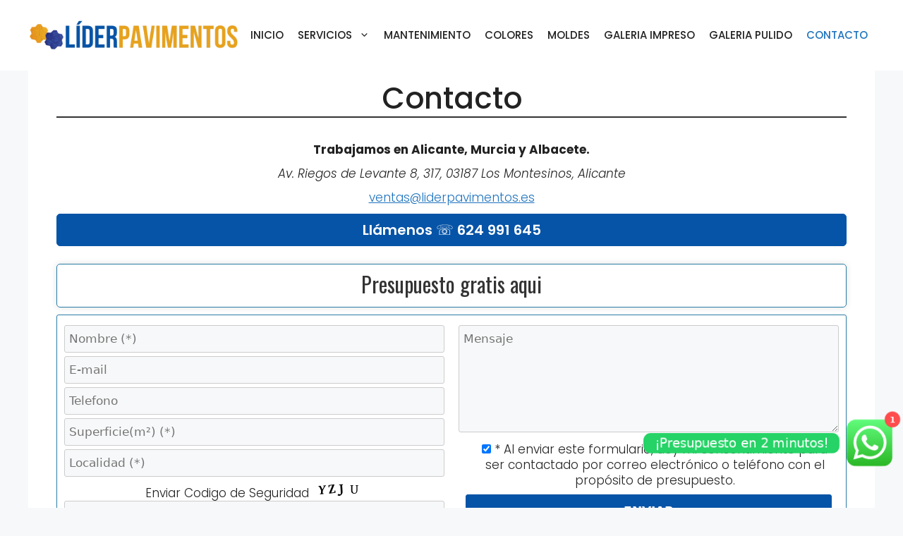

--- FILE ---
content_type: text/html; charset=UTF-8
request_url: https://liderpavimentos.es/contacto/
body_size: 22784
content:
<!DOCTYPE html>
<html lang="es">
<head>
	<meta charset="UTF-8">
	<meta name='robots' content='index, follow, max-image-preview:large, max-snippet:-1, max-video-preview:-1' />
<meta name="viewport" content="width=device-width, initial-scale=1">
	<!-- This site is optimized with the Yoast SEO plugin v26.5 - https://yoast.com/wordpress/plugins/seo/ -->
	<title>Contacto</title>
	<link rel="canonical" href="https://liderpavimentos.es/contacto/" />
	<meta property="og:locale" content="es_ES" />
	<meta property="og:type" content="article" />
	<meta property="og:title" content="Contacto" />
	<meta property="og:description" content="Trabajamos en Alicante, Murcia y Albacete. Av. Riegos de Levante 8, 317, 03187 Los Montesinos, Alicante ventas@liderpavimentos.es Llámenos ☏ 624 991 645 Presupuesto gratis aqui" />
	<meta property="og:url" content="https://liderpavimentos.es/contacto/" />
	<meta property="og:site_name" content="Líder Pavimentos" />
	<meta property="article:modified_time" content="2023-11-02T17:04:26+00:00" />
	<meta name="twitter:card" content="summary_large_image" />
	<meta name="twitter:label1" content="Tiempo de lectura" />
	<meta name="twitter:data1" content="1 minuto" />
	<script type="application/ld+json" class="yoast-schema-graph">{"@context":"https://schema.org","@graph":[{"@type":"WebPage","@id":"https://liderpavimentos.es/contacto/","url":"https://liderpavimentos.es/contacto/","name":"Contacto","isPartOf":{"@id":"https://liderpavimentos.es/#website"},"datePublished":"2023-05-28T17:49:04+00:00","dateModified":"2023-11-02T17:04:26+00:00","breadcrumb":{"@id":"https://liderpavimentos.es/contacto/#breadcrumb"},"inLanguage":"es","potentialAction":[{"@type":"ReadAction","target":["https://liderpavimentos.es/contacto/"]}]},{"@type":"BreadcrumbList","@id":"https://liderpavimentos.es/contacto/#breadcrumb","itemListElement":[{"@type":"ListItem","position":1,"name":"Portada","item":"https://liderpavimentos.es/"},{"@type":"ListItem","position":2,"name":"Contacto"}]},{"@type":"WebSite","@id":"https://liderpavimentos.es/#website","url":"https://liderpavimentos.es/","name":"Líder Pavimentos","description":"Líder Pavimentos","publisher":{"@id":"https://liderpavimentos.es/#organization"},"alternateName":"Líder Pavimentos Alicante","potentialAction":[{"@type":"SearchAction","target":{"@type":"EntryPoint","urlTemplate":"https://liderpavimentos.es/?s={search_term_string}"},"query-input":{"@type":"PropertyValueSpecification","valueRequired":true,"valueName":"search_term_string"}}],"inLanguage":"es"},{"@type":"Organization","@id":"https://liderpavimentos.es/#organization","name":"Líder Pavimentos","alternateName":"Líder Pavimentos","url":"https://liderpavimentos.es/","logo":{"@type":"ImageObject","inLanguage":"es","@id":"https://liderpavimentos.es/#/schema/logo/image/","url":"https://liderpavimentos.es/wp-content/uploads/2023/09/logo-lider-pavimentos.png","contentUrl":"https://liderpavimentos.es/wp-content/uploads/2023/09/logo-lider-pavimentos.png","width":780,"height":120,"caption":"Líder Pavimentos"},"image":{"@id":"https://liderpavimentos.es/#/schema/logo/image/"}}]}</script>
	<!-- / Yoast SEO plugin. -->


<link href='https://fonts.gstatic.com' crossorigin rel='preconnect' />
<link href='https://fonts.googleapis.com' crossorigin rel='preconnect' />
<link rel="alternate" type="application/rss+xml" title="Líder Pavimentos &raquo; Feed" href="https://liderpavimentos.es/feed/" />
<link rel="alternate" title="oEmbed (JSON)" type="application/json+oembed" href="https://liderpavimentos.es/wp-json/oembed/1.0/embed?url=https%3A%2F%2Fliderpavimentos.es%2Fcontacto%2F" />
<link rel="alternate" title="oEmbed (XML)" type="text/xml+oembed" href="https://liderpavimentos.es/wp-json/oembed/1.0/embed?url=https%3A%2F%2Fliderpavimentos.es%2Fcontacto%2F&#038;format=xml" />
<style id='wp-img-auto-sizes-contain-inline-css'>
img:is([sizes=auto i],[sizes^="auto," i]){contain-intrinsic-size:3000px 1500px}
/*# sourceURL=wp-img-auto-sizes-contain-inline-css */
</style>
<link rel='stylesheet' id='ht_ctc_main_css-css' href='https://liderpavimentos.es/wp-content/plugins/click-to-chat-for-whatsapp/new/inc/assets/css/main.css?ver=4.33' media='all' />
<style id='wp-emoji-styles-inline-css'>

	img.wp-smiley, img.emoji {
		display: inline !important;
		border: none !important;
		box-shadow: none !important;
		height: 1em !important;
		width: 1em !important;
		margin: 0 0.07em !important;
		vertical-align: -0.1em !important;
		background: none !important;
		padding: 0 !important;
	}
/*# sourceURL=wp-emoji-styles-inline-css */
</style>
<style id='wp-block-library-inline-css'>
:root{--wp-block-synced-color:#7a00df;--wp-block-synced-color--rgb:122,0,223;--wp-bound-block-color:var(--wp-block-synced-color);--wp-editor-canvas-background:#ddd;--wp-admin-theme-color:#007cba;--wp-admin-theme-color--rgb:0,124,186;--wp-admin-theme-color-darker-10:#006ba1;--wp-admin-theme-color-darker-10--rgb:0,107,160.5;--wp-admin-theme-color-darker-20:#005a87;--wp-admin-theme-color-darker-20--rgb:0,90,135;--wp-admin-border-width-focus:2px}@media (min-resolution:192dpi){:root{--wp-admin-border-width-focus:1.5px}}.wp-element-button{cursor:pointer}:root .has-very-light-gray-background-color{background-color:#eee}:root .has-very-dark-gray-background-color{background-color:#313131}:root .has-very-light-gray-color{color:#eee}:root .has-very-dark-gray-color{color:#313131}:root .has-vivid-green-cyan-to-vivid-cyan-blue-gradient-background{background:linear-gradient(135deg,#00d084,#0693e3)}:root .has-purple-crush-gradient-background{background:linear-gradient(135deg,#34e2e4,#4721fb 50%,#ab1dfe)}:root .has-hazy-dawn-gradient-background{background:linear-gradient(135deg,#faaca8,#dad0ec)}:root .has-subdued-olive-gradient-background{background:linear-gradient(135deg,#fafae1,#67a671)}:root .has-atomic-cream-gradient-background{background:linear-gradient(135deg,#fdd79a,#004a59)}:root .has-nightshade-gradient-background{background:linear-gradient(135deg,#330968,#31cdcf)}:root .has-midnight-gradient-background{background:linear-gradient(135deg,#020381,#2874fc)}:root{--wp--preset--font-size--normal:16px;--wp--preset--font-size--huge:42px}.has-regular-font-size{font-size:1em}.has-larger-font-size{font-size:2.625em}.has-normal-font-size{font-size:var(--wp--preset--font-size--normal)}.has-huge-font-size{font-size:var(--wp--preset--font-size--huge)}.has-text-align-center{text-align:center}.has-text-align-left{text-align:left}.has-text-align-right{text-align:right}.has-fit-text{white-space:nowrap!important}#end-resizable-editor-section{display:none}.aligncenter{clear:both}.items-justified-left{justify-content:flex-start}.items-justified-center{justify-content:center}.items-justified-right{justify-content:flex-end}.items-justified-space-between{justify-content:space-between}.screen-reader-text{border:0;clip-path:inset(50%);height:1px;margin:-1px;overflow:hidden;padding:0;position:absolute;width:1px;word-wrap:normal!important}.screen-reader-text:focus{background-color:#ddd;clip-path:none;color:#444;display:block;font-size:1em;height:auto;left:5px;line-height:normal;padding:15px 23px 14px;text-decoration:none;top:5px;width:auto;z-index:100000}html :where(.has-border-color){border-style:solid}html :where([style*=border-top-color]){border-top-style:solid}html :where([style*=border-right-color]){border-right-style:solid}html :where([style*=border-bottom-color]){border-bottom-style:solid}html :where([style*=border-left-color]){border-left-style:solid}html :where([style*=border-width]){border-style:solid}html :where([style*=border-top-width]){border-top-style:solid}html :where([style*=border-right-width]){border-right-style:solid}html :where([style*=border-bottom-width]){border-bottom-style:solid}html :where([style*=border-left-width]){border-left-style:solid}html :where(img[class*=wp-image-]){height:auto;max-width:100%}:where(figure){margin:0 0 1em}html :where(.is-position-sticky){--wp-admin--admin-bar--position-offset:var(--wp-admin--admin-bar--height,0px)}@media screen and (max-width:600px){html :where(.is-position-sticky){--wp-admin--admin-bar--position-offset:0px}}

/*# sourceURL=wp-block-library-inline-css */
</style><style id='global-styles-inline-css'>
:root{--wp--preset--aspect-ratio--square: 1;--wp--preset--aspect-ratio--4-3: 4/3;--wp--preset--aspect-ratio--3-4: 3/4;--wp--preset--aspect-ratio--3-2: 3/2;--wp--preset--aspect-ratio--2-3: 2/3;--wp--preset--aspect-ratio--16-9: 16/9;--wp--preset--aspect-ratio--9-16: 9/16;--wp--preset--color--black: #000000;--wp--preset--color--cyan-bluish-gray: #abb8c3;--wp--preset--color--white: #ffffff;--wp--preset--color--pale-pink: #f78da7;--wp--preset--color--vivid-red: #cf2e2e;--wp--preset--color--luminous-vivid-orange: #ff6900;--wp--preset--color--luminous-vivid-amber: #fcb900;--wp--preset--color--light-green-cyan: #7bdcb5;--wp--preset--color--vivid-green-cyan: #00d084;--wp--preset--color--pale-cyan-blue: #8ed1fc;--wp--preset--color--vivid-cyan-blue: #0693e3;--wp--preset--color--vivid-purple: #9b51e0;--wp--preset--color--contrast: var(--contrast);--wp--preset--color--contrast-2: var(--contrast-2);--wp--preset--color--contrast-3: var(--contrast-3);--wp--preset--color--base: var(--base);--wp--preset--color--base-2: var(--base-2);--wp--preset--color--base-3: var(--base-3);--wp--preset--color--accent: var(--accent);--wp--preset--gradient--vivid-cyan-blue-to-vivid-purple: linear-gradient(135deg,rgb(6,147,227) 0%,rgb(155,81,224) 100%);--wp--preset--gradient--light-green-cyan-to-vivid-green-cyan: linear-gradient(135deg,rgb(122,220,180) 0%,rgb(0,208,130) 100%);--wp--preset--gradient--luminous-vivid-amber-to-luminous-vivid-orange: linear-gradient(135deg,rgb(252,185,0) 0%,rgb(255,105,0) 100%);--wp--preset--gradient--luminous-vivid-orange-to-vivid-red: linear-gradient(135deg,rgb(255,105,0) 0%,rgb(207,46,46) 100%);--wp--preset--gradient--very-light-gray-to-cyan-bluish-gray: linear-gradient(135deg,rgb(238,238,238) 0%,rgb(169,184,195) 100%);--wp--preset--gradient--cool-to-warm-spectrum: linear-gradient(135deg,rgb(74,234,220) 0%,rgb(151,120,209) 20%,rgb(207,42,186) 40%,rgb(238,44,130) 60%,rgb(251,105,98) 80%,rgb(254,248,76) 100%);--wp--preset--gradient--blush-light-purple: linear-gradient(135deg,rgb(255,206,236) 0%,rgb(152,150,240) 100%);--wp--preset--gradient--blush-bordeaux: linear-gradient(135deg,rgb(254,205,165) 0%,rgb(254,45,45) 50%,rgb(107,0,62) 100%);--wp--preset--gradient--luminous-dusk: linear-gradient(135deg,rgb(255,203,112) 0%,rgb(199,81,192) 50%,rgb(65,88,208) 100%);--wp--preset--gradient--pale-ocean: linear-gradient(135deg,rgb(255,245,203) 0%,rgb(182,227,212) 50%,rgb(51,167,181) 100%);--wp--preset--gradient--electric-grass: linear-gradient(135deg,rgb(202,248,128) 0%,rgb(113,206,126) 100%);--wp--preset--gradient--midnight: linear-gradient(135deg,rgb(2,3,129) 0%,rgb(40,116,252) 100%);--wp--preset--font-size--small: 13px;--wp--preset--font-size--medium: 20px;--wp--preset--font-size--large: 36px;--wp--preset--font-size--x-large: 42px;--wp--preset--spacing--20: 0.44rem;--wp--preset--spacing--30: 0.67rem;--wp--preset--spacing--40: 1rem;--wp--preset--spacing--50: 1.5rem;--wp--preset--spacing--60: 2.25rem;--wp--preset--spacing--70: 3.38rem;--wp--preset--spacing--80: 5.06rem;--wp--preset--shadow--natural: 6px 6px 9px rgba(0, 0, 0, 0.2);--wp--preset--shadow--deep: 12px 12px 50px rgba(0, 0, 0, 0.4);--wp--preset--shadow--sharp: 6px 6px 0px rgba(0, 0, 0, 0.2);--wp--preset--shadow--outlined: 6px 6px 0px -3px rgb(255, 255, 255), 6px 6px rgb(0, 0, 0);--wp--preset--shadow--crisp: 6px 6px 0px rgb(0, 0, 0);}:where(.is-layout-flex){gap: 0.5em;}:where(.is-layout-grid){gap: 0.5em;}body .is-layout-flex{display: flex;}.is-layout-flex{flex-wrap: wrap;align-items: center;}.is-layout-flex > :is(*, div){margin: 0;}body .is-layout-grid{display: grid;}.is-layout-grid > :is(*, div){margin: 0;}:where(.wp-block-columns.is-layout-flex){gap: 2em;}:where(.wp-block-columns.is-layout-grid){gap: 2em;}:where(.wp-block-post-template.is-layout-flex){gap: 1.25em;}:where(.wp-block-post-template.is-layout-grid){gap: 1.25em;}.has-black-color{color: var(--wp--preset--color--black) !important;}.has-cyan-bluish-gray-color{color: var(--wp--preset--color--cyan-bluish-gray) !important;}.has-white-color{color: var(--wp--preset--color--white) !important;}.has-pale-pink-color{color: var(--wp--preset--color--pale-pink) !important;}.has-vivid-red-color{color: var(--wp--preset--color--vivid-red) !important;}.has-luminous-vivid-orange-color{color: var(--wp--preset--color--luminous-vivid-orange) !important;}.has-luminous-vivid-amber-color{color: var(--wp--preset--color--luminous-vivid-amber) !important;}.has-light-green-cyan-color{color: var(--wp--preset--color--light-green-cyan) !important;}.has-vivid-green-cyan-color{color: var(--wp--preset--color--vivid-green-cyan) !important;}.has-pale-cyan-blue-color{color: var(--wp--preset--color--pale-cyan-blue) !important;}.has-vivid-cyan-blue-color{color: var(--wp--preset--color--vivid-cyan-blue) !important;}.has-vivid-purple-color{color: var(--wp--preset--color--vivid-purple) !important;}.has-black-background-color{background-color: var(--wp--preset--color--black) !important;}.has-cyan-bluish-gray-background-color{background-color: var(--wp--preset--color--cyan-bluish-gray) !important;}.has-white-background-color{background-color: var(--wp--preset--color--white) !important;}.has-pale-pink-background-color{background-color: var(--wp--preset--color--pale-pink) !important;}.has-vivid-red-background-color{background-color: var(--wp--preset--color--vivid-red) !important;}.has-luminous-vivid-orange-background-color{background-color: var(--wp--preset--color--luminous-vivid-orange) !important;}.has-luminous-vivid-amber-background-color{background-color: var(--wp--preset--color--luminous-vivid-amber) !important;}.has-light-green-cyan-background-color{background-color: var(--wp--preset--color--light-green-cyan) !important;}.has-vivid-green-cyan-background-color{background-color: var(--wp--preset--color--vivid-green-cyan) !important;}.has-pale-cyan-blue-background-color{background-color: var(--wp--preset--color--pale-cyan-blue) !important;}.has-vivid-cyan-blue-background-color{background-color: var(--wp--preset--color--vivid-cyan-blue) !important;}.has-vivid-purple-background-color{background-color: var(--wp--preset--color--vivid-purple) !important;}.has-black-border-color{border-color: var(--wp--preset--color--black) !important;}.has-cyan-bluish-gray-border-color{border-color: var(--wp--preset--color--cyan-bluish-gray) !important;}.has-white-border-color{border-color: var(--wp--preset--color--white) !important;}.has-pale-pink-border-color{border-color: var(--wp--preset--color--pale-pink) !important;}.has-vivid-red-border-color{border-color: var(--wp--preset--color--vivid-red) !important;}.has-luminous-vivid-orange-border-color{border-color: var(--wp--preset--color--luminous-vivid-orange) !important;}.has-luminous-vivid-amber-border-color{border-color: var(--wp--preset--color--luminous-vivid-amber) !important;}.has-light-green-cyan-border-color{border-color: var(--wp--preset--color--light-green-cyan) !important;}.has-vivid-green-cyan-border-color{border-color: var(--wp--preset--color--vivid-green-cyan) !important;}.has-pale-cyan-blue-border-color{border-color: var(--wp--preset--color--pale-cyan-blue) !important;}.has-vivid-cyan-blue-border-color{border-color: var(--wp--preset--color--vivid-cyan-blue) !important;}.has-vivid-purple-border-color{border-color: var(--wp--preset--color--vivid-purple) !important;}.has-vivid-cyan-blue-to-vivid-purple-gradient-background{background: var(--wp--preset--gradient--vivid-cyan-blue-to-vivid-purple) !important;}.has-light-green-cyan-to-vivid-green-cyan-gradient-background{background: var(--wp--preset--gradient--light-green-cyan-to-vivid-green-cyan) !important;}.has-luminous-vivid-amber-to-luminous-vivid-orange-gradient-background{background: var(--wp--preset--gradient--luminous-vivid-amber-to-luminous-vivid-orange) !important;}.has-luminous-vivid-orange-to-vivid-red-gradient-background{background: var(--wp--preset--gradient--luminous-vivid-orange-to-vivid-red) !important;}.has-very-light-gray-to-cyan-bluish-gray-gradient-background{background: var(--wp--preset--gradient--very-light-gray-to-cyan-bluish-gray) !important;}.has-cool-to-warm-spectrum-gradient-background{background: var(--wp--preset--gradient--cool-to-warm-spectrum) !important;}.has-blush-light-purple-gradient-background{background: var(--wp--preset--gradient--blush-light-purple) !important;}.has-blush-bordeaux-gradient-background{background: var(--wp--preset--gradient--blush-bordeaux) !important;}.has-luminous-dusk-gradient-background{background: var(--wp--preset--gradient--luminous-dusk) !important;}.has-pale-ocean-gradient-background{background: var(--wp--preset--gradient--pale-ocean) !important;}.has-electric-grass-gradient-background{background: var(--wp--preset--gradient--electric-grass) !important;}.has-midnight-gradient-background{background: var(--wp--preset--gradient--midnight) !important;}.has-small-font-size{font-size: var(--wp--preset--font-size--small) !important;}.has-medium-font-size{font-size: var(--wp--preset--font-size--medium) !important;}.has-large-font-size{font-size: var(--wp--preset--font-size--large) !important;}.has-x-large-font-size{font-size: var(--wp--preset--font-size--x-large) !important;}
/*# sourceURL=global-styles-inline-css */
</style>

<style id='classic-theme-styles-inline-css'>
/*! This file is auto-generated */
.wp-block-button__link{color:#fff;background-color:#32373c;border-radius:9999px;box-shadow:none;text-decoration:none;padding:calc(.667em + 2px) calc(1.333em + 2px);font-size:1.125em}.wp-block-file__button{background:#32373c;color:#fff;text-decoration:none}
/*# sourceURL=/wp-includes/css/classic-themes.min.css */
</style>
<link rel='stylesheet' id='contact-form-7-css' href='https://liderpavimentos.es/wp-content/plugins/contact-form-7/includes/css/styles.css?ver=6.1.4' media='all' />
<link rel='stylesheet' id='generate-style-css' href='https://liderpavimentos.es/wp-content/themes/generatepress/assets/css/main.min.css?ver=3.6.1' media='all' />
<style id='generate-style-inline-css'>
body{background-color:var(--base-2);color:var(--contrast);}a{color:var(--accent);}a{text-decoration:underline;}.entry-title a, .site-branding a, a.button, .wp-block-button__link, .main-navigation a{text-decoration:none;}a:hover, a:focus, a:active{color:var(--contrast);}.wp-block-group__inner-container{max-width:1200px;margin-left:auto;margin-right:auto;}.site-header .header-image{width:300px;}:root{--contrast:#222222;--contrast-2:#575760;--contrast-3:#b2b2be;--base:#f0f0f0;--base-2:#f7f8f9;--base-3:#ffffff;--accent:#1e73be;}:root .has-contrast-color{color:var(--contrast);}:root .has-contrast-background-color{background-color:var(--contrast);}:root .has-contrast-2-color{color:var(--contrast-2);}:root .has-contrast-2-background-color{background-color:var(--contrast-2);}:root .has-contrast-3-color{color:var(--contrast-3);}:root .has-contrast-3-background-color{background-color:var(--contrast-3);}:root .has-base-color{color:var(--base);}:root .has-base-background-color{background-color:var(--base);}:root .has-base-2-color{color:var(--base-2);}:root .has-base-2-background-color{background-color:var(--base-2);}:root .has-base-3-color{color:var(--base-3);}:root .has-base-3-background-color{background-color:var(--base-3);}:root .has-accent-color{color:var(--accent);}:root .has-accent-background-color{background-color:var(--accent);}h1{font-family:Righteous, display;}@media (max-width:768px){h1{font-size:42px;}}.site-info{font-family:Poppins, sans-serif;font-weight:200;text-decoration:none;font-size:18px;}.widget-title{font-family:Righteous, display;font-weight:normal;font-style:normal;text-decoration:none;font-size:23px;margin-bottom:10px;}.main-navigation a, .main-navigation .menu-toggle, .main-navigation .menu-bar-items{font-family:Poppins, sans-serif;font-weight:500;text-transform:uppercase;}h3{font-family:Montserrat, sans-serif;font-size:20px;}h2{font-family:Montserrat, sans-serif;font-weight:bold;font-size:26px;}@media (max-width:768px){h2{font-size:20px;line-height:1.2em;}}h1.entry-title{font-family:Poppins, sans-serif;font-weight:500;text-decoration:none;}@media (max-width:768px){h1.entry-title{font-size:22px;}}.top-bar{background-color:#636363;color:#ffffff;}.top-bar a{color:#ffffff;}.top-bar a:hover{color:#303030;}.site-header{background-color:var(--base-3);}.main-title a,.main-title a:hover{color:var(--contrast);}.site-description{color:var(--contrast-2);}.mobile-menu-control-wrapper .menu-toggle,.mobile-menu-control-wrapper .menu-toggle:hover,.mobile-menu-control-wrapper .menu-toggle:focus,.has-inline-mobile-toggle #site-navigation.toggled{background-color:rgba(0, 0, 0, 0.02);}.main-navigation,.main-navigation ul ul{background-color:var(--base-3);}.main-navigation .main-nav ul li a, .main-navigation .menu-toggle, .main-navigation .menu-bar-items{color:var(--contrast);}.main-navigation .main-nav ul li:not([class*="current-menu-"]):hover > a, .main-navigation .main-nav ul li:not([class*="current-menu-"]):focus > a, .main-navigation .main-nav ul li.sfHover:not([class*="current-menu-"]) > a, .main-navigation .menu-bar-item:hover > a, .main-navigation .menu-bar-item.sfHover > a{color:var(--accent);}button.menu-toggle:hover,button.menu-toggle:focus{color:var(--contrast);}.main-navigation .main-nav ul li[class*="current-menu-"] > a{color:var(--accent);}.navigation-search input[type="search"],.navigation-search input[type="search"]:active, .navigation-search input[type="search"]:focus, .main-navigation .main-nav ul li.search-item.active > a, .main-navigation .menu-bar-items .search-item.active > a{color:var(--accent);}.main-navigation ul ul{background-color:var(--base);}.separate-containers .inside-article, .separate-containers .comments-area, .separate-containers .page-header, .one-container .container, .separate-containers .paging-navigation, .inside-page-header{background-color:var(--base-3);}.entry-title a{color:var(--contrast);}.entry-title a:hover{color:var(--contrast-2);}.entry-meta{color:var(--contrast-2);}.sidebar .widget{background-color:var(--base-3);}.footer-widgets{color:#c1c1c1;background-color:#343434;}.footer-widgets a{color:#c1c1c1;}.footer-widgets a:hover{color:#ffffff;}.footer-widgets .widget-title{color:#ffffff;}.site-info{color:var(--base-3);background-color:#23262d;}.site-info a{color:var(--base-3);}.site-info a:hover{color:#f6d601;}.footer-bar .widget_nav_menu .current-menu-item a{color:#f6d601;}input[type="text"],input[type="email"],input[type="url"],input[type="password"],input[type="search"],input[type="tel"],input[type="number"],textarea,select{color:var(--contrast);background-color:var(--base-2);border-color:var(--base);}input[type="text"]:focus,input[type="email"]:focus,input[type="url"]:focus,input[type="password"]:focus,input[type="search"]:focus,input[type="tel"]:focus,input[type="number"]:focus,textarea:focus,select:focus{color:var(--contrast);background-color:var(--base-2);border-color:var(--contrast-3);}button,html input[type="button"],input[type="reset"],input[type="submit"],a.button,a.wp-block-button__link:not(.has-background){color:#ffffff;background-color:#55555e;}button:hover,html input[type="button"]:hover,input[type="reset"]:hover,input[type="submit"]:hover,a.button:hover,button:focus,html input[type="button"]:focus,input[type="reset"]:focus,input[type="submit"]:focus,a.button:focus,a.wp-block-button__link:not(.has-background):active,a.wp-block-button__link:not(.has-background):focus,a.wp-block-button__link:not(.has-background):hover{color:#ffffff;background-color:#3f4047;}a.generate-back-to-top{background-color:rgba( 0,0,0,0.4 );color:#ffffff;}a.generate-back-to-top:hover,a.generate-back-to-top:focus{background-color:rgba( 0,0,0,0.6 );color:#ffffff;}:root{--gp-search-modal-bg-color:var(--base-3);--gp-search-modal-text-color:var(--contrast);--gp-search-modal-overlay-bg-color:rgba(0,0,0,0.2);}@media (max-width: 768px){.main-navigation .menu-bar-item:hover > a, .main-navigation .menu-bar-item.sfHover > a{background:none;color:var(--contrast);}}.nav-below-header .main-navigation .inside-navigation.grid-container, .nav-above-header .main-navigation .inside-navigation.grid-container{padding:0px 30px 0px 30px;}.separate-containers .inside-article, .separate-containers .comments-area, .separate-containers .page-header, .separate-containers .paging-navigation, .one-container .site-content, .inside-page-header{padding:15px 40px 10px 40px;}.site-main .wp-block-group__inner-container{padding:15px 40px 10px 40px;}.separate-containers .paging-navigation{padding-top:20px;padding-bottom:20px;}.entry-content .alignwide, body:not(.no-sidebar) .entry-content .alignfull{margin-left:-40px;width:calc(100% + 80px);max-width:calc(100% + 80px);}.sidebar .widget, .page-header, .widget-area .main-navigation, .site-main > *{margin-bottom:0px;}.separate-containers .site-main{margin:0px;}.both-right .inside-left-sidebar,.both-left .inside-left-sidebar{margin-right:0px;}.both-right .inside-right-sidebar,.both-left .inside-right-sidebar{margin-left:0px;}.one-container.archive .post:not(:last-child):not(.is-loop-template-item), .one-container.blog .post:not(:last-child):not(.is-loop-template-item){padding-bottom:10px;}.separate-containers .featured-image{margin-top:0px;}.separate-containers .inside-right-sidebar, .separate-containers .inside-left-sidebar{margin-top:0px;margin-bottom:0px;}.main-navigation .main-nav ul li a,.menu-toggle,.main-navigation .menu-bar-item > a{padding-left:10px;padding-right:10px;}.main-navigation .main-nav ul ul li a{padding:10px;}.main-navigation ul ul{width:230px;}.rtl .menu-item-has-children .dropdown-menu-toggle{padding-left:10px;}.menu-item-has-children .dropdown-menu-toggle{padding-right:10px;}.rtl .main-navigation .main-nav ul li.menu-item-has-children > a{padding-right:10px;}@media (max-width:768px){.separate-containers .inside-article, .separate-containers .comments-area, .separate-containers .page-header, .separate-containers .paging-navigation, .one-container .site-content, .inside-page-header{padding:30px 12px 30px 12px;}.site-main .wp-block-group__inner-container{padding:30px 12px 30px 12px;}.inside-top-bar{padding-right:30px;padding-left:30px;}.inside-header{padding-right:30px;padding-left:30px;}.widget-area .widget{padding-top:30px;padding-right:30px;padding-bottom:30px;padding-left:30px;}.footer-widgets-container{padding-top:30px;padding-right:30px;padding-bottom:30px;padding-left:30px;}.inside-site-info{padding-right:30px;padding-left:30px;}.entry-content .alignwide, body:not(.no-sidebar) .entry-content .alignfull{margin-left:-12px;width:calc(100% + 24px);max-width:calc(100% + 24px);}.one-container .site-main .paging-navigation{margin-bottom:0px;}}/* End cached CSS */.is-right-sidebar{width:30%;}.is-left-sidebar{width:30%;}.site-content .content-area{width:100%;}@media (max-width: 768px){.main-navigation .menu-toggle,.sidebar-nav-mobile:not(#sticky-placeholder){display:block;}.main-navigation ul,.gen-sidebar-nav,.main-navigation:not(.slideout-navigation):not(.toggled) .main-nav > ul,.has-inline-mobile-toggle #site-navigation .inside-navigation > *:not(.navigation-search):not(.main-nav){display:none;}.nav-align-right .inside-navigation,.nav-align-center .inside-navigation{justify-content:space-between;}.has-inline-mobile-toggle .mobile-menu-control-wrapper{display:flex;flex-wrap:wrap;}.has-inline-mobile-toggle .inside-header{flex-direction:row;text-align:left;flex-wrap:wrap;}.has-inline-mobile-toggle .header-widget,.has-inline-mobile-toggle #site-navigation{flex-basis:100%;}.nav-float-left .has-inline-mobile-toggle #site-navigation{order:10;}}
.dynamic-author-image-rounded{border-radius:100%;}.dynamic-featured-image, .dynamic-author-image{vertical-align:middle;}.one-container.blog .dynamic-content-template:not(:last-child), .one-container.archive .dynamic-content-template:not(:last-child){padding-bottom:0px;}.dynamic-entry-excerpt > p:last-child{margin-bottom:0px;}
/*# sourceURL=generate-style-inline-css */
</style>
<link rel='stylesheet' id='generate-google-fonts-css' href='https://fonts.googleapis.com/css?family=Righteous%3Aregular%7CPoppins%3A100%2C100italic%2C200%2C200italic%2C300%2C300italic%2Cregular%2Citalic%2C500%2C500italic%2C600%2C600italic%2C700%2C700italic%2C800%2C800italic%2C900%2C900italic%7CMontserrat%3A100%2C100italic%2C200%2C200italic%2C300%2C300italic%2Cregular%2Citalic%2C500%2C500italic%2C600%2C600italic%2C700%2C700italic%2C800%2C800italic%2C900%2C900italic%7COswald%3A200%2C300%2Cregular%2C500%2C600%2C700&#038;display=auto&#038;ver=3.6.1' media='all' />
<script src="https://liderpavimentos.es/wp-includes/js/jquery/jquery.min.js?ver=3.7.1" id="jquery-core-js"></script>
<script src="https://liderpavimentos.es/wp-includes/js/jquery/jquery-migrate.min.js?ver=3.4.1" id="jquery-migrate-js"></script>
<script id="woowgallery-script-js-extra">
var WoowGallery = {"ajaxurl":"https://liderpavimentos.es/wp-admin/admin-ajax.php","wpApiRoot":"https://liderpavimentos.es/wp-json/","g11n":[],"skins":null,"i":"230528v1.2.1"};
//# sourceURL=woowgallery-script-js-extra
</script>
<script src="https://liderpavimentos.es/wp-content/plugins/woowgallery/assets/js/woowgallery.min.js?ver=1.2.1" id="woowgallery-script-js"></script>
<script id="track-the-click-js-extra">
var ajax_var = {"nonce":"9834f4f671"};
var ttc_data = {"proBeacon":""};
//# sourceURL=track-the-click-js-extra
</script>
<script src="https://liderpavimentos.es/wp-content/plugins/track-the-click/public/js/track-the-click-public.js?ver=0.4.0" id="track-the-click-js" data-noptimize="true" data-no-optimize="1"></script>
<script id="track-the-click-js-after" data-noptimize="true" data-no-optimize="1">
function getHomeURL() {return "https://liderpavimentos.es";}
function getPostID() {return 28;}
function showClickCounts() {return false;}

//# sourceURL=track-the-click-js-after
</script>
<link rel="https://api.w.org/" href="https://liderpavimentos.es/wp-json/" /><link rel="alternate" title="JSON" type="application/json" href="https://liderpavimentos.es/wp-json/wp/v2/pages/28" /><link rel="EditURI" type="application/rsd+xml" title="RSD" href="https://liderpavimentos.es/xmlrpc.php?rsd" />
<meta name="generator" content="WordPress 6.9" />
<link rel='shortlink' href='https://liderpavimentos.es/?p=28' />
<meta name="generator" content="performance-lab 4.0.0; plugins: ">
		<style id="wp-custom-css">
			.entry-title {
    margin-bottom: 0;
    border-bottom: 2px solid #333333;
    text-align: center;
}

.liviu {
	display: flex;
  flex-wrap: wrap;
}

.andrei {
    width: 33.33%;
    float: left;
    box-sizing: border-box;
    font-size: 13px;
    margin-bottom: 10px;
		text-align: center;
}


@media screen and (max-width: 960px) {
.andrei {
    width: 50% !important;
	margin-bottom: 10px;
	text-align: center;
} }

@media screen and (max-width: 720px) {
.andrei {
    width: 100% !important;
	margin-bottom: 10px;
	text-align: center;
} }

.hormistrong {
    margin: 4px;
    border: 1px solid #ccc;
    padding: 10px 10px;
}

.hormistrong h4 {
    font-weight: bold;
}

.inside-header {
    max-width: 1300px !important;
}

@media screen and (max-width: 720px) {
.site-logo {
    width: 80% !important;
} }

.ht-ctc {
	margin-bottom: 40px;
}

#click_to_call_bar {
	font-size: 22px !important;
	font-family: Poppins;
	font-weight: 600;
}

.sectiuneaart h1 {
	margin-bottom: 0;
	text-align: center;
	font-weight: 600;
	text-align: center;
    font-family: 'Righteous', cursive;
	margin-top: 15px;
	text-transform: uppercase;
font-size: 40px;
	line-height: 1.2em;
	margin: 0;
	padding: 0;
	border: 0;
	color: white;
}

@media screen and (max-width: 720px) {
.sectiuneaart {
	padding-bottom: 1%;
}
}

@media screen and (max-width: 720px) {
.entry-content h1 {
	font-size: 28px;
}
}

.entry-content p {
	font-family: Poppins;
	font-size: 17px;
	line-height: 1.3;
  font-weight: 300;
 text-transform: none;
 margin-bottom: 0.7em;
}

@media screen and (max-width: 720px) {
.entry-title {
	font-size: 30px;
}
}

.tags-links {
	font-size: 75%;
}

/* TELEFONO */

.eltelefono {
    margin-top: 7px;
    margin-bottom: 25px;
    background-color: #0654A7;
    color: #fff !important;
    text-align: center;
    border-radius: 5px;
    border: 1px solid #0654A7;
    padding: 10px 0 10px 0;
    font-size: 20px;
    line-height: 1.2em;
    font-weight: 550;
    font-family: Poppins;
}

.eltelefono:hover {
 background-color: #E7A21D;
	    border: 1px solid #E7A21D;
}

.eltelefono a {
 color: #fff !important;
 text-decoration: none;

}

.eltelefono a:hover {
 color: #fff !important;
 background-color: #0654A7;
}

.phone {
	border: 1px solid #2a7da4;
	padding: 5px 4px 10px 4px;
	text-align: center;
	margin: 10px 0px 10px 0px;
	font-size: 30px;
	font-weight: 400;
	font-family: "Oswald", sans-serif;
	color: #333;
	box-shadow: 0px 0px 10px 0px rgb(0 0 0 / 12%);
	border-radius: 5px;
}

@media screen and (max-width: 720px) {
.phone {
font-size: 30px;
padding: 5px 4px 10px 4px;

}
}

.headerphone {
    color: #ff7c00 !important;
    font-size: 32px;
    font-weight: bold;
    padding: 10px;
    text-align: center;
	border: 1px solid #304c6f;
	border-radius: 25px;
}

.headerphone a {
    color: #333 !important;
}

@media screen and (max-width: 720px) {
.headerphone {
	display: none;
}
}

.cta {
    border: 1px solid #365b6d;
    color: #365b6d;
    text-align: center;
    font-family: Poppins;
    font-size: 28px;
    padding: 10px 0;
    font-weight: bold;
    margin-bottom: 10px;
    margin-top: 10px;
}

/* END TELEFONO */

/**--- Begin CSS Slider ---**/

.home-hero h1 {
	color: #fff;
	font-size: 67px;
	line-height: 90px;
	padding-bottom: 35px;
	font-weight: bold;
	letter-spacing: 0;
	position: relative;
	padding: 0 0 10px 0;
	margin: 0;
}

@media screen and (max-width: 720px) {
.home-hero h1 {
	font-size: 40px;
	line-height: 1;
	padding-bottom: 35px;
	position: relative;
	padding: 0 0 10px 0;
} }

.home-hero h2 {
font-family: 'Righteous', cursive;
    font-size: 40px;
    line-height: 50px;
    color: #fff;
    padding-bottom: 10px;
    display: block;
}

.home-hero h3 {
    font-family: 'Righteous', cursive;
    color: #E7A21D;
    font-size: 40px;
    line-height: 50px;
    font-weight: bold;
    padding-bottom: 20px;
    display: block;
}

@media screen and (max-width: 720px) {
.home-hero h3 {
    font-family: 'Righteous', cursive;
    color: #E7A21D;
    font-size: 40px;
    line-height: 50px;
    font-weight: bold;
    padding-bottom: 0;
    display: block;
}}

.home-hero p {
    color: #fff;
    font-size: 17px;
    line-height: 28px;
    padding-bottom: 60px;
	    margin: 0px;
    font-weight: 300;
	    font-family: 'Poppins', sans-serif;
}

@media screen and (max-width: 720px) {
.home-hero p {
	font-size: 17px;
	line-height: 28px;
	padding-bottom: 30px;
	margin: 0px;
	font-family: 'Poppins', sans-serif;
}}

.home-hero .button {
    font-family: 'Righteous', cursive;
    font-size: 17px;
    background-color: #fff;
    color: #000;
    padding: 13px 0px;
    width: 100%;
    max-width: 190px;
    text-align: center;
    display: inline-block;
    transition: ease-in all 0.5s;
	    text-decoration: none !important;
    outline: none !important;
}

.home-hero .button:hover {
    background-color: #E7A21D;
    color: #fff;
    transition: ease-in all 0.5s;
    border-radius: 26px;
}

/**--- End CSS Slider ---**/

/**--- Begin CSS General ---**/

.alignleft {
  border-radius: 4px;
	margin-top: 2px;
}

@media screen and (max-width: 720px) {
.alignleft {
 margin-bottom: 12px;
} }

.alignright {
  border-radius: 4px;
	margin-top: 2px;
}

@media screen and (max-width: 720px) {
.alignright {
 margin-bottom: 12px;
} }

.autolist {
border: 3px solid #e1e1e1;
    border-radius: 0 30px;
    padding: 58px 25px;
    position: relative;
}

.copyright-bar a {
	text-decoration: none !important;
}

/**--- End CSS General ---**/

/**--- Begin CSS Sectiuni ---**/

.seciunea1 p {
	font-family: Poppins;
	font-size: 17px;
	line-height: 1.3;
  font-weight: 300;
 text-transform: none;
 margin-bottom: 0.7em;
}

.seciunea1 h2 {
    color: #030100;
    margin-bottom: 20px;
    font-size: 45px;
    line-height: 50px;
    font-weight: bold;
    padding: 0;
    text-transform: uppercase;
	    font-family: 'Righteous', cursive;
}

@media screen and (max-width: 720px) {
.seciunea1 h2 {
    color: #030100;
    margin-bottom: 20px;
    font-size: 25px;
    line-height: 1;
    font-weight: 300 !important;

    text-transform: uppercase;
	    font-family: 'Righteous', cursive;
} }

.seciunea1 .choose_box {
    text-align: center;
}

.seciunea2 h2 {
    color: #030100;
    margin-bottom: 20px;
    font-size: 45px;
    line-height: 50px;
    font-weight: bold;
    padding: 0;
    text-transform: uppercase;
	    font-family: 'Righteous', cursive;
}

.seciunea1 h3 {
    font-size: 50px;
    line-height: 60px;
    font-weight: bold;
    text-transform: uppercase;
	font-family: 'Righteous', cursive;
	text-align: center;
}

@media screen and (max-width: 720px) {
.seciunea1 h3 {
     font-size: 40px !important;
} }

@media screen and (max-width: 720px) {
.seciunea1 .multi {
    color: #E7A21D;
    font-weight: bold;
    font-size: 30px !important;
	display: block;
		line-height: 1;
	margin-top: 20px;
} }

.seciunea1 .color_chang {
    color: #0c0c0e;
}

.seciunea1 .multi {
    color: #E7A21D;
    font-weight: bold;
    font-size: 40px;
}

/**--- End CSS Sectiuni ---**/

/**--- Begin Tabel Masini ---**/

.block-container__list {
    display: flex;
    flex-wrap: wrap;
	width: 100%;
	max-width: 1200px;
	margin-left: auto;
	margin-right: auto;
}

.block-container__list .product, .block-container__list .card-ubication, .block-container__list .card-points, .block-container__list .card-product, .block-container__list .card-square {
}

.product {
    box-shadow: 0 0 6px 0 rgba(0,0,0,0.1);
    border: 1px solid #D9D9D9;
    max-width: 370px;
    background-color: #fff;
	    margin-left: auto;
    margin-right: auto;
	margin-bottom: 32px;
}

@media screen and (max-width: 900px) {
  .product {
    max-width: 100% !important;
  }
}

.product__content {
    padding: 20px 20px 0 20px;
    display: flex;
}

.product__block:first-child {
    margin-right: 20px;
}

.product__block {
    display: flex;
    flex-direction: column;
}

@media screen and (max-width: 720px) {
.product__content {
    padding: 20px 20px 0 20px;
    display: grid;
}
}

.product__title {
    color: #333;
    font-size: 17px;
    font-weight: 600;
    line-height: 20px;
    font-family: 'Poppins', cursive;
}

.product__image {
    height: 134px;
    max-width: 165px;
}

@media screen and (max-width: 720px) {
.product__image {
 height: 100%;
 width: 100%;
 max-height: 459px;
 max-width: 565px;
}
}

.product__description {
    color: #333;
    font-size: 13px;
    line-height: 16px;
}

#faq .main-content, .landing p {
}

.product__price {
    display: flex;
}

.product__block p {
 margin-bottom: 0.4em;
	font-size: 13px;
}

.product__price .label {
	color: #333;
	font-size: 13px;
	font-size: 15px;
	font-weight: 600;
	line-height: 20px;
	text-align: left;
	margin: auto;
}

.label {
    display: inline;
    padding: 0.2em 0.6em 0.3em;
    font-weight: 700;
    line-height: 1;
    text-align: center;
    white-space: nowrap;
    vertical-align: baseline;
    border-radius: 0.25em;
}

.product__price .price {
    color: #333;
    font-size: 18px;
    font-weight: 600;
    line-height: 20px;
    text-align: right;
}

.landing a {
    color: #c00;
}

.product__button {
background-color: #c00;
	font-family: 'Righteous', cursive;
	font-size: 17px;
	font-weight: bold;
	text-align: center;
	text-decoration: none !important;
	justify-content: center;
	text-decoration: none;
	line-height: 15px;
	background-color: #E7A21D;	
	color: #fff;	
	width: 100%;
	cursor: pointer;
	display: inline-block;
	transition: ease-in all 0.5s;
	align-items: center;
	margin: auto;
	padding-bottom: 15px;
	outline: none !important;
}

.product__button:hover {
	background-color: #f6d601;
	color: #000;
	transition: ease-in all 0.5s;
	border-radius: 26px;
}

/**--- End Tabel Masini ---**/

/**--- BEGIN Formular Contact ---**/

@media screen and (max-width: 720px) {
.wpcf7-list-item {
  font-size: 12px !important
} }

@media screen and (max-width: 720px) {
.column-full {
    padding: 0.3rem 0 0 0 !important;
} }


.primaparte {
    display: flex;
    flex-wrap: wrap;
	  border: 1px solid #2a7da4;
	  border-radius: 3px;
	margin-bottom: 15px;
	padding-bottom: 10px;
}

.prezentare {
    width: 50%;
    float: left;
    box-sizing: border-box;
    font-size: 14px;
    text-align: center;
}

@media screen and (max-width: 720px) {
.prezentare {
    width: 100% !important;
	text-align: center;
} }

.chenar {
    margin: 4px 0 0 0;
    padding: 10px 10px 0 10px;
}

.chenar p {
    margin-bottom: 4px;
}

.column-full {
    margin-bottom: 0;
}

.wpcf7-spinner {
	display: none;
}

.rand {
    margin: 0 0 5px 0;
    font-size: 18px !important;
}

.wpcf7-submit {
    width: 100%;
}

input[type="submit"] {
  border-color: #0654A7;
	color: #FFFFFF;
	border-radius: 3px;
	background: #0654A7;
}

input[type="submit"]:hover {
    border-color: #E7A21D;
	    background: #E7A21D;
}

input[type="submit"] {
    width: 100%;
	font-size: 17px;
	font-weight: 600;
}

#responsive-form{
	max-width:1189px /*-- change this to get your desired form width --*/;
	margin:0 auto;
  width:100%;
	border: 1px solid #019afe;
	border-radius: 3px;
}
.form-row{
	width: 100%;
}
.column-half, .column-full{
	float: left;
	position: relative;
	padding: 0.3rem 0.65rem 0 0.65rem;
	width:100%;
	-webkit-box-sizing: border-box;
        -moz-box-sizing: border-box;
        box-sizing: border-box
}
.clearfix:after {
	content: "";
	display: table;
	clear: both;
}

/**---------------- Media query ----------------**/
@media only screen and (min-width: 48em) { 
	.column-half{
		width: 50%;
	}
}

.wpcf7 input[type="text"], .wpcf7 input[type="email"], .wpcf7 textarea {
	width: 100%;
	padding: 6px;
	border: 1px solid #ccc;
	border-radius: 3px;
	-webkit-box-sizing: border-box;
	-moz-box-sizing: border-box;
	box-sizing: border-box;
	}

.wpcf7 textarea {
    height: 152px;
}

@media screen and (max-width: 720px) {
.wpcf7 textarea {
    max-height: 130px;
}
}

.wpcf7 input[type="text"]:focus{
	background: #fff;
}
.wpcf7-submit{
	float: right;
	background: #36d278;
	color: #fff;
	text-transform: uppercase;
	border: none;
	padding: 8px 20px;
	cursor: pointer;
	width: 100%;
}
.wpcf7-submit:hover{
	background: #080;
}
span.wpcf7-not-valid-tip{
	text-shadow: none;
	font-size: 12px;
	color: #fff;
	background: #ff0000;
	padding: 5px;
}
div.wpcf7-validation-errors { 
	text-shadow: none;
	border: transparent;
	background: #f9cd00;
	padding: 5px;
	color: #9C6533;
	text-align: center;
	margin: 0;
	font-size: 12px;
}
div.wpcf7-mail-sent-ok{
	text-align: center;
	text-shadow: none;
	padding: 5px;
	font-size: 12px;
	background: #59a80f;
	border-color: #59a80f;
	color: #fff;
	margin: 0;}

input:focus::placeholder{
       color:transparent;
  }

textarea:focus::placeholder{
       color:transparent;
  }

/**--- END Formular Contact ---**/		</style>
		<link rel='stylesheet' id='ctc-styles-css' href='https://liderpavimentos.es/wp-content/plugins/really-simple-click-to-call/css/ctc_style.css?ver=6.9' media='all' />
</head>

<body class="wp-singular page-template-default page page-id-28 wp-custom-logo wp-embed-responsive wp-theme-generatepress post-image-aligned-center sticky-menu-fade no-sidebar nav-float-right one-container header-aligned-left dropdown-hover" itemtype="https://schema.org/WebPage" itemscope>
	<a class="screen-reader-text skip-link" href="#content" title="Saltar al contenido">Saltar al contenido</a>		<header class="site-header has-inline-mobile-toggle" id="masthead" aria-label="Sitio"  itemtype="https://schema.org/WPHeader" itemscope>
			<div class="inside-header grid-container">
				<div class="site-logo">
					<a href="https://liderpavimentos.es/" rel="home">
						<img  class="header-image is-logo-image" alt="Líder Pavimentos" src="https://liderpavimentos.es/wp-content/uploads/2023/09/logo-lider-pavimentos.png" srcset="https://liderpavimentos.es/wp-content/uploads/2023/09/logo-lider-pavimentos.png 1x, http://liderpavimentos.es/wp-content/uploads/2023/09/logo-lider-pavimentos.png 2x" width="780" height="120" />
					</a>
				</div>	<nav class="main-navigation mobile-menu-control-wrapper" id="mobile-menu-control-wrapper" aria-label="Cambiar a móvil">
				<button data-nav="site-navigation" class="menu-toggle" aria-controls="primary-menu" aria-expanded="false">
			<span class="gp-icon icon-menu-bars"><svg viewBox="0 0 512 512" aria-hidden="true" xmlns="http://www.w3.org/2000/svg" width="1em" height="1em"><path d="M0 96c0-13.255 10.745-24 24-24h464c13.255 0 24 10.745 24 24s-10.745 24-24 24H24c-13.255 0-24-10.745-24-24zm0 160c0-13.255 10.745-24 24-24h464c13.255 0 24 10.745 24 24s-10.745 24-24 24H24c-13.255 0-24-10.745-24-24zm0 160c0-13.255 10.745-24 24-24h464c13.255 0 24 10.745 24 24s-10.745 24-24 24H24c-13.255 0-24-10.745-24-24z" /></svg><svg viewBox="0 0 512 512" aria-hidden="true" xmlns="http://www.w3.org/2000/svg" width="1em" height="1em"><path d="M71.029 71.029c9.373-9.372 24.569-9.372 33.942 0L256 222.059l151.029-151.03c9.373-9.372 24.569-9.372 33.942 0 9.372 9.373 9.372 24.569 0 33.942L289.941 256l151.03 151.029c9.372 9.373 9.372 24.569 0 33.942-9.373 9.372-24.569 9.372-33.942 0L256 289.941l-151.029 151.03c-9.373 9.372-24.569 9.372-33.942 0-9.372-9.373-9.372-24.569 0-33.942L222.059 256 71.029 104.971c-9.372-9.373-9.372-24.569 0-33.942z" /></svg></span><span class="screen-reader-text">Menú</span>		</button>
	</nav>
			<nav class="main-navigation sub-menu-right" id="site-navigation" aria-label="Principal"  itemtype="https://schema.org/SiteNavigationElement" itemscope>
			<div class="inside-navigation grid-container">
								<button class="menu-toggle" aria-controls="primary-menu" aria-expanded="false">
					<span class="gp-icon icon-menu-bars"><svg viewBox="0 0 512 512" aria-hidden="true" xmlns="http://www.w3.org/2000/svg" width="1em" height="1em"><path d="M0 96c0-13.255 10.745-24 24-24h464c13.255 0 24 10.745 24 24s-10.745 24-24 24H24c-13.255 0-24-10.745-24-24zm0 160c0-13.255 10.745-24 24-24h464c13.255 0 24 10.745 24 24s-10.745 24-24 24H24c-13.255 0-24-10.745-24-24zm0 160c0-13.255 10.745-24 24-24h464c13.255 0 24 10.745 24 24s-10.745 24-24 24H24c-13.255 0-24-10.745-24-24z" /></svg><svg viewBox="0 0 512 512" aria-hidden="true" xmlns="http://www.w3.org/2000/svg" width="1em" height="1em"><path d="M71.029 71.029c9.373-9.372 24.569-9.372 33.942 0L256 222.059l151.029-151.03c9.373-9.372 24.569-9.372 33.942 0 9.372 9.373 9.372 24.569 0 33.942L289.941 256l151.03 151.029c9.372 9.373 9.372 24.569 0 33.942-9.373 9.372-24.569 9.372-33.942 0L256 289.941l-151.029 151.03c-9.373 9.372-24.569 9.372-33.942 0-9.372-9.373-9.372-24.569 0-33.942L222.059 256 71.029 104.971c-9.372-9.373-9.372-24.569 0-33.942z" /></svg></span><span class="screen-reader-text">Menú</span>				</button>
				<div id="primary-menu" class="main-nav"><ul id="menu-meniu" class=" menu sf-menu"><li id="menu-item-269" class="menu-item menu-item-type-post_type menu-item-object-page menu-item-home menu-item-269"><a href="https://liderpavimentos.es/">Inicio</a></li>
<li id="menu-item-270" class="menu-item menu-item-type-post_type menu-item-object-page menu-item-has-children menu-item-270"><a href="https://liderpavimentos.es/servicios/">Servicios<span role="presentation" class="dropdown-menu-toggle"><span class="gp-icon icon-arrow"><svg viewBox="0 0 330 512" aria-hidden="true" xmlns="http://www.w3.org/2000/svg" width="1em" height="1em"><path d="M305.913 197.085c0 2.266-1.133 4.815-2.833 6.514L171.087 335.593c-1.7 1.7-4.249 2.832-6.515 2.832s-4.815-1.133-6.515-2.832L26.064 203.599c-1.7-1.7-2.832-4.248-2.832-6.514s1.132-4.816 2.832-6.515l14.162-14.163c1.7-1.699 3.966-2.832 6.515-2.832 2.266 0 4.815 1.133 6.515 2.832l111.316 111.317 111.316-111.317c1.7-1.699 4.249-2.832 6.515-2.832s4.815 1.133 6.515 2.832l14.162 14.163c1.7 1.7 2.833 4.249 2.833 6.515z" /></svg></span></span></a>
<ul class="sub-menu">
	<li id="menu-item-271" class="menu-item menu-item-type-post_type menu-item-object-page menu-item-271"><a href="https://liderpavimentos.es/servicios/hormigon-impreso/">Hormigon Impreso</a></li>
	<li id="menu-item-272" class="menu-item menu-item-type-post_type menu-item-object-page menu-item-272"><a href="https://liderpavimentos.es/servicios/hormigon-pulido/">Hormigon Pulido</a></li>
	<li id="menu-item-273" class="menu-item menu-item-type-post_type menu-item-object-page menu-item-has-children menu-item-273"><a href="https://liderpavimentos.es/servicios/soleras-de-hormigon/">Soleras de Hormigon<span role="presentation" class="dropdown-menu-toggle"><span class="gp-icon icon-arrow-right"><svg viewBox="0 0 192 512" aria-hidden="true" xmlns="http://www.w3.org/2000/svg" width="1em" height="1em" fill-rule="evenodd" clip-rule="evenodd" stroke-linejoin="round" stroke-miterlimit="1.414"><path d="M178.425 256.001c0 2.266-1.133 4.815-2.832 6.515L43.599 394.509c-1.7 1.7-4.248 2.833-6.514 2.833s-4.816-1.133-6.515-2.833l-14.163-14.162c-1.699-1.7-2.832-3.966-2.832-6.515 0-2.266 1.133-4.815 2.832-6.515l111.317-111.316L16.407 144.685c-1.699-1.7-2.832-4.249-2.832-6.515s1.133-4.815 2.832-6.515l14.163-14.162c1.7-1.7 4.249-2.833 6.515-2.833s4.815 1.133 6.514 2.833l131.994 131.993c1.7 1.7 2.832 4.249 2.832 6.515z" fill-rule="nonzero" /></svg></span></span></a>
	<ul class="sub-menu">
		<li id="menu-item-736" class="menu-item menu-item-type-post_type menu-item-object-page menu-item-736"><a href="https://liderpavimentos.es/servicios/soleras-de-hormigon/hormigon-ligero/">Hormigón Ligero</a></li>
		<li id="menu-item-735" class="menu-item menu-item-type-post_type menu-item-object-page menu-item-735"><a href="https://liderpavimentos.es/servicios/soleras-de-hormigon/hormigon-proyectado/">Hormigón Proyectado</a></li>
	</ul>
</li>
	<li id="menu-item-558" class="menu-item menu-item-type-post_type menu-item-object-page menu-item-has-children menu-item-558"><a href="https://liderpavimentos.es/servicios/mortero-autonivelante/">Mortero Autonivelante<span role="presentation" class="dropdown-menu-toggle"><span class="gp-icon icon-arrow-right"><svg viewBox="0 0 192 512" aria-hidden="true" xmlns="http://www.w3.org/2000/svg" width="1em" height="1em" fill-rule="evenodd" clip-rule="evenodd" stroke-linejoin="round" stroke-miterlimit="1.414"><path d="M178.425 256.001c0 2.266-1.133 4.815-2.832 6.515L43.599 394.509c-1.7 1.7-4.248 2.833-6.514 2.833s-4.816-1.133-6.515-2.833l-14.163-14.162c-1.699-1.7-2.832-3.966-2.832-6.515 0-2.266 1.133-4.815 2.832-6.515l111.317-111.316L16.407 144.685c-1.699-1.7-2.832-4.249-2.832-6.515s1.133-4.815 2.832-6.515l14.163-14.162c1.7-1.7 4.249-2.833 6.515-2.833s4.815 1.133 6.514 2.833l131.994 131.993c1.7 1.7 2.832 4.249 2.832 6.515z" fill-rule="nonzero" /></svg></span></span></a>
	<ul class="sub-menu">
		<li id="menu-item-555" class="menu-item menu-item-type-post_type menu-item-object-page menu-item-555"><a href="https://liderpavimentos.es/servicios/mortero-autonivelante/mortero-autonivelante-alicante/">Autonivelante Alicante</a></li>
		<li id="menu-item-556" class="menu-item menu-item-type-post_type menu-item-object-page menu-item-556"><a href="https://liderpavimentos.es/servicios/mortero-autonivelante/mortero-autonivelante-murcia/">Autonivelante Murcia</a></li>
		<li id="menu-item-557" class="menu-item menu-item-type-post_type menu-item-object-page menu-item-557"><a href="https://liderpavimentos.es/servicios/mortero-autonivelante/mortero-autonivelante-albacete/">Autonivelante Albacete</a></li>
	</ul>
</li>
</ul>
</li>
<li id="menu-item-274" class="menu-item menu-item-type-post_type menu-item-object-page menu-item-274"><a href="https://liderpavimentos.es/mantenimiento/">Mantenimiento</a></li>
<li id="menu-item-275" class="menu-item menu-item-type-post_type menu-item-object-page menu-item-275"><a href="https://liderpavimentos.es/colores/">Colores</a></li>
<li id="menu-item-276" class="menu-item menu-item-type-post_type menu-item-object-page menu-item-276"><a href="https://liderpavimentos.es/moldes/">Moldes</a></li>
<li id="menu-item-277" class="menu-item menu-item-type-post_type menu-item-object-page menu-item-277"><a href="https://liderpavimentos.es/galeria-foto/">Galeria Impreso</a></li>
<li id="menu-item-304" class="menu-item menu-item-type-post_type menu-item-object-page menu-item-304"><a href="https://liderpavimentos.es/galeria-pulido/">Galeria Pulido</a></li>
<li id="menu-item-278" class="menu-item menu-item-type-post_type menu-item-object-page current-menu-item page_item page-item-28 current_page_item menu-item-278"><a href="https://liderpavimentos.es/contacto/" aria-current="page">Contacto</a></li>
</ul></div>			</div>
		</nav>
					</div>
		</header>
		
	<div class="site grid-container container hfeed" id="page">
				<div class="site-content" id="content">
			
	<div class="content-area" id="primary">
		<main class="site-main" id="main">
			
<article id="post-28" class="post-28 page type-page status-publish" itemtype="https://schema.org/CreativeWork" itemscope>
	<div class="inside-article">
		
			<header class="entry-header">
				<h1 class="entry-title" itemprop="headline">Contacto</h1>			</header>

			
		<div class="entry-content" itemprop="text">
			<p style="text-align: center;"><strong>Trabajamos en Alicante, Murcia y Albacete.</strong></p>
<p style="text-align: center;"><em>Av. Riegos de Levante 8, 317, 03187 Los Montesinos, Alicante</em></p>
<p style="text-align: center;"><a href="mailto:ventas@liderpavimentos.es">ventas@liderpavimentos.es</a></p>
<div class="eltelefono"><a href="tel:+34-624-99-16-45">Llámenos ☏ 624 991 645</a></div>
<div class="phone"><i class="fa fa-chevron-right"></i> Presupuesto gratis aqui</div>

<div class="wpcf7 no-js" id="wpcf7-f52-p28-o1" lang="es-ES" dir="ltr" data-wpcf7-id="52">
<div class="screen-reader-response"><p role="status" aria-live="polite" aria-atomic="true"></p> <ul></ul></div>
<form action="/contacto/#wpcf7-f52-p28-o1" method="post" class="wpcf7-form init" aria-label="Formulario de contacto" novalidate="novalidate" data-status="init">
<fieldset class="hidden-fields-container"><input type="hidden" name="_wpcf7" value="52" /><input type="hidden" name="_wpcf7_version" value="6.1.4" /><input type="hidden" name="_wpcf7_locale" value="es_ES" /><input type="hidden" name="_wpcf7_unit_tag" value="wpcf7-f52-p28-o1" /><input type="hidden" name="_wpcf7_container_post" value="28" /><input type="hidden" name="_wpcf7_posted_data_hash" value="" />
</fieldset>
<div class="primaparte">
	<div class="prezentare">
		<div class="chenar">
			<div class="rand">
				<p><span class="wpcf7-form-control-wrap" data-name="your-name"><input size="40" maxlength="400" class="wpcf7-form-control wpcf7-text wpcf7-validates-as-required" aria-required="true" aria-invalid="false" placeholder="Nombre (*)" value="" type="text" name="your-name" /></span>
				</p>
			</div>
			<div class="rand">
				<p><span class="wpcf7-form-control-wrap" data-name="your-email"><input size="40" maxlength="400" class="wpcf7-form-control wpcf7-email wpcf7-validates-as-required wpcf7-text wpcf7-validates-as-email" aria-required="true" aria-invalid="false" placeholder="E-mail" value="" type="email" name="your-email" /></span>
				</p>
			</div>
			<div class="rand">
				<p><span class="wpcf7-form-control-wrap" data-name="telefono"><input size="40" maxlength="400" class="wpcf7-form-control wpcf7-text wpcf7-validates-as-required" aria-required="true" aria-invalid="false" placeholder="Telefono" value="" type="text" name="telefono" /></span>
				</p>
			</div>
			<div class="rand">
				<p><span class="wpcf7-form-control-wrap" data-name="superficie"><input size="40" maxlength="400" class="wpcf7-form-control wpcf7-text wpcf7-validates-as-required" aria-required="true" aria-invalid="false" placeholder="Superficie(m²) (*)" value="" type="text" name="superficie" /></span>
				</p>
			</div>
			<div class="rand">
				<p><span class="wpcf7-form-control-wrap" data-name="localidad"><input size="40" maxlength="400" class="wpcf7-form-control wpcf7-text wpcf7-validates-as-required" aria-required="true" aria-invalid="false" placeholder="Localidad (*)" value="" type="text" name="localidad" /></span>
				</p>
			</div>
			<p><span id="wpcf7-6979da60a09b9-wrapper" class="wpcf7-form-control-wrap Country-wrap" style="display:none !important; visibility:hidden !important;"><label for="wpcf7-6979da60a09b9-field" class="hp-message">Por favor, deja este campo vacío.</label><input id="wpcf7-6979da60a09b9-field"  class="wpcf7-form-control wpcf7-text" type="text" name="Country" value="" size="40" tabindex="-1" autocomplete="new-password" /></span>
			</p>
			<div class="rand">
				<p>Enviar Codigo de Seguridad <input type="hidden" name="_wpcf7_captcha_challenge_captcha" value="3417394798" /><img decoding="async" class="wpcf7-form-control wpcf7-captchac wpcf7-captcha-captcha" width="72" height="24" alt="captcha" src="https://liderpavimentos.es/wp-content/uploads/wpcf7_captcha/3417394798.png" /><span class="wpcf7-form-control-wrap" data-name="captcha"><input size="40" class="wpcf7-form-control wpcf7-captchar" autocomplete="off" aria-invalid="false" value="" type="text" name="captcha" /></span>
				</p>
			</div>
		</div>
	</div>
	<div class="prezentare">
		<div class="chenar">
			<p><span class="wpcf7-form-control-wrap" data-name="your-message"><textarea cols="40" rows="10" maxlength="2000" class="wpcf7-form-control wpcf7-textarea" aria-invalid="false" placeholder="Mensaje" name="your-message"></textarea></span>
			</p>
			<div class="column-full">
				<p><span class="wpcf7-form-control-wrap" data-name="acceptance-293"><span class="wpcf7-form-control wpcf7-acceptance"><span class="wpcf7-list-item"><label><input type="checkbox" name="acceptance-293" value="1" checked="checked" aria-invalid="false" /><span class="wpcf7-list-item-label">* Al enviar este formulario, doy mi consentimiento para ser contactado por correo electrónico o teléfono con el propósito de presupuesto.</span></label></span></span></span>
				</p>
			</div>
			<div class="column-full">
				<p><input class="wpcf7-form-control wpcf7-submit has-spinner" type="submit" value="Enviar" />
				</p>
			</div>
		</div>
	</div>
</div><div class="wpcf7-response-output" aria-hidden="true"></div>
</form>
</div>

		</div>

			</div>
</article>
		</main>
	</div>

	
	</div>
</div>


<div class="site-footer">
			<footer class="site-info" aria-label="Sitio"  itemtype="https://schema.org/WPFooter" itemscope>
			<div class="inside-site-info grid-container">
								<div class="copyright-bar">
					&copy; 2026 <a href="https://liderpavimentos.es">wwwe.liderpavimentos.es</a>. Todos los derechos reservados.				</div>
			</div>
		</footer>
		</div>

<script type="speculationrules">
{"prefetch":[{"source":"document","where":{"and":[{"href_matches":"/*"},{"not":{"href_matches":["/wp-*.php","/wp-admin/*","/wp-content/uploads/*","/wp-content/*","/wp-content/plugins/*","/wp-content/themes/generatepress/*","/*\\?(.+)"]}},{"not":{"selector_matches":"a[rel~=\"nofollow\"]"}},{"not":{"selector_matches":".no-prefetch, .no-prefetch a"}}]},"eagerness":"conservative"}]}
</script>
<a href="tel:+34-624-991-645" onclick="ga('send','event','Phone','Click To Call', 'Phone')"; style="color:#ffffff !important; background-color:#ff4c4c;" class="ctc_bar" id="click_to_call_bar""> <span class="icon  ctc-icon-phone"></span>Llama Ahora ▷ 624 991 645</a><script id="generate-a11y">
!function(){"use strict";if("querySelector"in document&&"addEventListener"in window){var e=document.body;e.addEventListener("pointerdown",(function(){e.classList.add("using-mouse")}),{passive:!0}),e.addEventListener("keydown",(function(){e.classList.remove("using-mouse")}),{passive:!0})}}();
</script>
		<!-- Click to Chat - https://holithemes.com/plugins/click-to-chat/  v4.33 -->
			<style id="ht-ctc-animations">.ht_ctc_animation{animation-duration:1s;animation-fill-mode:both;animation-delay:0s;animation-iteration-count:1;}		@keyframes bounce{from,20%,53%,to{animation-timing-function:cubic-bezier(0.215,0.61,0.355,1);transform:translate3d(0,0,0)}40%,43%{animation-timing-function:cubic-bezier(0.755,0.05,0.855,0.06);transform:translate3d(0,-30px,0) scaleY(1.1)}70%{animation-timing-function:cubic-bezier(0.755,0.05,0.855,0.06);transform:translate3d(0,-15px,0) scaleY(1.05)}80%{transition-timing-function:cubic-bezier(0.215,0.61,0.355,1);transform:translate3d(0,0,0) scaleY(0.95)}90%{transform:translate3d(0,-4px,0) scaleY(1.02)}}.ht_ctc_an_bounce{animation-name:bounce;transform-origin:center bottom}
			</style>						<div class="ht-ctc ht-ctc-chat ctc-analytics ctc_wp_desktop style-2  ht_ctc_entry_animation ht_ctc_an_entry_corner " id="ht-ctc-chat"  
				style="display: none;  position: fixed; bottom: 15px; right: 15px;"   >
								<div class="ht_ctc_style ht_ctc_chat_style">
									<span class="ht_ctc_notification" style="display:none; padding:0px; margin:0px; position:relative; float:right; z-index:9999999;">
						<span class="ht_ctc_badge" style="position: absolute; top: -11px; right: -11px; font-size:12px; font-weight:600; height:22px; width:22px; box-sizing:border-box; border-radius:50%;  background:#ff4c4c; color:#ffffff; display:flex; justify-content:center; align-items:center;">1</span>
					</span>
					<div  style="display: flex; justify-content: center; align-items: center;  " class="ctc-analytics ctc_s_2">
	<p class="ctc-analytics ctc_cta ctc_cta_stick ht-ctc-cta " style="padding: 0px 16px; line-height: 1.6; font-size: 18px; background-color: #25D366; color: #ffffff; border-radius:10px; margin:0 10px; order: 0; ">¡Presupuesto en 2 minutos!</p>
	<svg style="pointer-events:none; display:block; height:65px; width:65px;" width="65px" height="65px" viewBox="0 0 1024 1024">
        <defs>
        <path id="htwasqicona-chat" d="M1023.941 765.153c0 5.606-.171 17.766-.508 27.159-.824 22.982-2.646 52.639-5.401 66.151-4.141 20.306-10.392 39.472-18.542 55.425-9.643 18.871-21.943 35.775-36.559 50.364-14.584 14.56-31.472 26.812-50.315 36.416-16.036 8.172-35.322 14.426-55.744 18.549-13.378 2.701-42.812 4.488-65.648 5.3-9.402.336-21.564.505-27.15.505l-504.226-.081c-5.607 0-17.765-.172-27.158-.509-22.983-.824-52.639-2.646-66.152-5.4-20.306-4.142-39.473-10.392-55.425-18.542-18.872-9.644-35.775-21.944-50.364-36.56-14.56-14.584-26.812-31.471-36.415-50.314-8.174-16.037-14.428-35.323-18.551-55.744-2.7-13.378-4.487-42.812-5.3-65.649-.334-9.401-.503-21.563-.503-27.148l.08-504.228c0-5.607.171-17.766.508-27.159.825-22.983 2.646-52.639 5.401-66.151 4.141-20.306 10.391-39.473 18.542-55.426C34.154 93.24 46.455 76.336 61.07 61.747c14.584-14.559 31.472-26.812 50.315-36.416 16.037-8.172 35.324-14.426 55.745-18.549 13.377-2.701 42.812-4.488 65.648-5.3 9.402-.335 21.565-.504 27.149-.504l504.227.081c5.608 0 17.766.171 27.159.508 22.983.825 52.638 2.646 66.152 5.401 20.305 4.141 39.472 10.391 55.425 18.542 18.871 9.643 35.774 21.944 50.363 36.559 14.559 14.584 26.812 31.471 36.415 50.315 8.174 16.037 14.428 35.323 18.551 55.744 2.7 13.378 4.486 42.812 5.3 65.649.335 9.402.504 21.564.504 27.15l-.082 504.226z"/>
        </defs>
        <linearGradient id="htwasqiconb-chat" gradientUnits="userSpaceOnUse" x1="512.001" y1=".978" x2="512.001" y2="1025.023">
            <stop offset="0" stop-color="#61fd7d"/>
            <stop offset="1" stop-color="#2bb826"/>
        </linearGradient>
        <use xlink:href="#htwasqicona-chat" overflow="visible" style="fill: url(#htwasqiconb-chat)" fill="url(#htwasqiconb-chat)"/>
        <g>
            <path style="fill: #FFFFFF;" fill="#FFF" d="M783.302 243.246c-69.329-69.387-161.529-107.619-259.763-107.658-202.402 0-367.133 164.668-367.214 367.072-.026 64.699 16.883 127.854 49.017 183.522l-52.096 190.229 194.665-51.047c53.636 29.244 114.022 44.656 175.482 44.682h.151c202.382 0 367.128-164.688 367.21-367.094.039-98.087-38.121-190.319-107.452-259.706zM523.544 808.047h-.125c-54.767-.021-108.483-14.729-155.344-42.529l-11.146-6.612-115.517 30.293 30.834-112.592-7.259-11.544c-30.552-48.579-46.688-104.729-46.664-162.379.066-168.229 136.985-305.096 305.339-305.096 81.521.031 158.154 31.811 215.779 89.482s89.342 134.332 89.312 215.859c-.066 168.243-136.984 305.118-305.209 305.118zm167.415-228.515c-9.177-4.591-54.286-26.782-62.697-29.843-8.41-3.062-14.526-4.592-20.645 4.592-6.115 9.182-23.699 29.843-29.053 35.964-5.352 6.122-10.704 6.888-19.879 2.296-9.176-4.591-38.74-14.277-73.786-45.526-27.275-24.319-45.691-54.359-51.043-63.543-5.352-9.183-.569-14.146 4.024-18.72 4.127-4.109 9.175-10.713 13.763-16.069 4.587-5.355 6.117-9.183 9.175-15.304 3.059-6.122 1.529-11.479-.765-16.07-2.293-4.591-20.644-49.739-28.29-68.104-7.447-17.886-15.013-15.466-20.645-15.747-5.346-.266-11.469-.322-17.585-.322s-16.057 2.295-24.467 11.478-32.113 31.374-32.113 76.521c0 45.147 32.877 88.764 37.465 94.885 4.588 6.122 64.699 98.771 156.741 138.502 21.892 9.45 38.982 15.094 52.308 19.322 21.98 6.979 41.982 5.995 57.793 3.634 17.628-2.633 54.284-22.189 61.932-43.615 7.646-21.427 7.646-39.791 5.352-43.617-2.294-3.826-8.41-6.122-17.585-10.714z"/>
        </g>
        </svg></div>
				</div>
			</div>
							<span class="ht_ctc_chat_data" data-settings="{&quot;number&quot;:&quot;34624991645&quot;,&quot;pre_filled&quot;:&quot;&quot;,&quot;dis_m&quot;:&quot;show&quot;,&quot;dis_d&quot;:&quot;show&quot;,&quot;css&quot;:&quot;display: none; cursor: pointer; z-index: 99999999;&quot;,&quot;pos_d&quot;:&quot;position: fixed; bottom: 15px; right: 15px;&quot;,&quot;pos_m&quot;:&quot;position: fixed; bottom: 15px; right: 15px;&quot;,&quot;side_d&quot;:&quot;right&quot;,&quot;side_m&quot;:&quot;right&quot;,&quot;schedule&quot;:&quot;no&quot;,&quot;se&quot;:150,&quot;ani&quot;:&quot;ht_ctc_an_bounce&quot;,&quot;url_target_d&quot;:&quot;_blank&quot;,&quot;ga&quot;:&quot;yes&quot;,&quot;fb&quot;:&quot;yes&quot;,&quot;g_init&quot;:&quot;default&quot;,&quot;g_an_event_name&quot;:&quot;chat: {number}&quot;,&quot;pixel_event_name&quot;:&quot;Click to Chat by HoliThemes&quot;}" data-rest="9834f4f671"></span>
				<script id="ht_ctc_app_js-js-extra">
var ht_ctc_chat_var = {"number":"34624991645","pre_filled":"","dis_m":"show","dis_d":"show","css":"display: none; cursor: pointer; z-index: 99999999;","pos_d":"position: fixed; bottom: 15px; right: 15px;","pos_m":"position: fixed; bottom: 15px; right: 15px;","side_d":"right","side_m":"right","schedule":"no","se":"150","ani":"ht_ctc_an_bounce","url_target_d":"_blank","ga":"yes","fb":"yes","g_init":"default","g_an_event_name":"chat: {number}","pixel_event_name":"Click to Chat by HoliThemes"};
var ht_ctc_variables = {"g_an_event_name":"chat: {number}","pixel_event_type":"trackCustom","pixel_event_name":"Click to Chat by HoliThemes","g_an_params":["g_an_param_1","g_an_param_2","g_an_param_3"],"g_an_param_1":{"key":"number","value":"{number}"},"g_an_param_2":{"key":"title","value":"{title}"},"g_an_param_3":{"key":"url","value":"{url}"},"pixel_params":["pixel_param_1","pixel_param_2","pixel_param_3","pixel_param_4"],"pixel_param_1":{"key":"Category","value":"Click to Chat for WhatsApp"},"pixel_param_2":{"key":"ID","value":"{number}"},"pixel_param_3":{"key":"Title","value":"{title}"},"pixel_param_4":{"key":"URL","value":"{url}"}};
//# sourceURL=ht_ctc_app_js-js-extra
</script>
<script src="https://liderpavimentos.es/wp-content/plugins/click-to-chat-for-whatsapp/new/inc/assets/js/app.js?ver=4.33" id="ht_ctc_app_js-js" defer data-wp-strategy="defer"></script>
<script src="https://liderpavimentos.es/wp-includes/js/dist/hooks.min.js?ver=dd5603f07f9220ed27f1" id="wp-hooks-js"></script>
<script src="https://liderpavimentos.es/wp-includes/js/dist/i18n.min.js?ver=c26c3dc7bed366793375" id="wp-i18n-js"></script>
<script id="wp-i18n-js-after">
wp.i18n.setLocaleData( { 'text direction\u0004ltr': [ 'ltr' ] } );
//# sourceURL=wp-i18n-js-after
</script>
<script src="https://liderpavimentos.es/wp-content/plugins/contact-form-7/includes/swv/js/index.js?ver=6.1.4" id="swv-js"></script>
<script id="contact-form-7-js-translations">
( function( domain, translations ) {
	var localeData = translations.locale_data[ domain ] || translations.locale_data.messages;
	localeData[""].domain = domain;
	wp.i18n.setLocaleData( localeData, domain );
} )( "contact-form-7", {"translation-revision-date":"2025-12-01 15:45:40+0000","generator":"GlotPress\/4.0.3","domain":"messages","locale_data":{"messages":{"":{"domain":"messages","plural-forms":"nplurals=2; plural=n != 1;","lang":"es"},"This contact form is placed in the wrong place.":["Este formulario de contacto est\u00e1 situado en el lugar incorrecto."],"Error:":["Error:"]}},"comment":{"reference":"includes\/js\/index.js"}} );
//# sourceURL=contact-form-7-js-translations
</script>
<script id="contact-form-7-js-before">
var wpcf7 = {
    "api": {
        "root": "https:\/\/liderpavimentos.es\/wp-json\/",
        "namespace": "contact-form-7\/v1"
    }
};
//# sourceURL=contact-form-7-js-before
</script>
<script src="https://liderpavimentos.es/wp-content/plugins/contact-form-7/includes/js/index.js?ver=6.1.4" id="contact-form-7-js"></script>
<script id="generate-menu-js-before">
var generatepressMenu = {"toggleOpenedSubMenus":true,"openSubMenuLabel":"Abrir el submen\u00fa","closeSubMenuLabel":"Cerrar el submen\u00fa"};
//# sourceURL=generate-menu-js-before
</script>
<script src="https://liderpavimentos.es/wp-content/themes/generatepress/assets/js/menu.min.js?ver=3.6.1" id="generate-menu-js"></script>
<script id="wp-emoji-settings" type="application/json">
{"baseUrl":"https://s.w.org/images/core/emoji/17.0.2/72x72/","ext":".png","svgUrl":"https://s.w.org/images/core/emoji/17.0.2/svg/","svgExt":".svg","source":{"concatemoji":"https://liderpavimentos.es/wp-includes/js/wp-emoji-release.min.js?ver=6.9"}}
</script>
<script type="module">
/*! This file is auto-generated */
const a=JSON.parse(document.getElementById("wp-emoji-settings").textContent),o=(window._wpemojiSettings=a,"wpEmojiSettingsSupports"),s=["flag","emoji"];function i(e){try{var t={supportTests:e,timestamp:(new Date).valueOf()};sessionStorage.setItem(o,JSON.stringify(t))}catch(e){}}function c(e,t,n){e.clearRect(0,0,e.canvas.width,e.canvas.height),e.fillText(t,0,0);t=new Uint32Array(e.getImageData(0,0,e.canvas.width,e.canvas.height).data);e.clearRect(0,0,e.canvas.width,e.canvas.height),e.fillText(n,0,0);const a=new Uint32Array(e.getImageData(0,0,e.canvas.width,e.canvas.height).data);return t.every((e,t)=>e===a[t])}function p(e,t){e.clearRect(0,0,e.canvas.width,e.canvas.height),e.fillText(t,0,0);var n=e.getImageData(16,16,1,1);for(let e=0;e<n.data.length;e++)if(0!==n.data[e])return!1;return!0}function u(e,t,n,a){switch(t){case"flag":return n(e,"\ud83c\udff3\ufe0f\u200d\u26a7\ufe0f","\ud83c\udff3\ufe0f\u200b\u26a7\ufe0f")?!1:!n(e,"\ud83c\udde8\ud83c\uddf6","\ud83c\udde8\u200b\ud83c\uddf6")&&!n(e,"\ud83c\udff4\udb40\udc67\udb40\udc62\udb40\udc65\udb40\udc6e\udb40\udc67\udb40\udc7f","\ud83c\udff4\u200b\udb40\udc67\u200b\udb40\udc62\u200b\udb40\udc65\u200b\udb40\udc6e\u200b\udb40\udc67\u200b\udb40\udc7f");case"emoji":return!a(e,"\ud83e\u1fac8")}return!1}function f(e,t,n,a){let r;const o=(r="undefined"!=typeof WorkerGlobalScope&&self instanceof WorkerGlobalScope?new OffscreenCanvas(300,150):document.createElement("canvas")).getContext("2d",{willReadFrequently:!0}),s=(o.textBaseline="top",o.font="600 32px Arial",{});return e.forEach(e=>{s[e]=t(o,e,n,a)}),s}function r(e){var t=document.createElement("script");t.src=e,t.defer=!0,document.head.appendChild(t)}a.supports={everything:!0,everythingExceptFlag:!0},new Promise(t=>{let n=function(){try{var e=JSON.parse(sessionStorage.getItem(o));if("object"==typeof e&&"number"==typeof e.timestamp&&(new Date).valueOf()<e.timestamp+604800&&"object"==typeof e.supportTests)return e.supportTests}catch(e){}return null}();if(!n){if("undefined"!=typeof Worker&&"undefined"!=typeof OffscreenCanvas&&"undefined"!=typeof URL&&URL.createObjectURL&&"undefined"!=typeof Blob)try{var e="postMessage("+f.toString()+"("+[JSON.stringify(s),u.toString(),c.toString(),p.toString()].join(",")+"));",a=new Blob([e],{type:"text/javascript"});const r=new Worker(URL.createObjectURL(a),{name:"wpTestEmojiSupports"});return void(r.onmessage=e=>{i(n=e.data),r.terminate(),t(n)})}catch(e){}i(n=f(s,u,c,p))}t(n)}).then(e=>{for(const n in e)a.supports[n]=e[n],a.supports.everything=a.supports.everything&&a.supports[n],"flag"!==n&&(a.supports.everythingExceptFlag=a.supports.everythingExceptFlag&&a.supports[n]);var t;a.supports.everythingExceptFlag=a.supports.everythingExceptFlag&&!a.supports.flag,a.supports.everything||((t=a.source||{}).concatemoji?r(t.concatemoji):t.wpemoji&&t.twemoji&&(r(t.twemoji),r(t.wpemoji)))});
//# sourceURL=https://liderpavimentos.es/wp-includes/js/wp-emoji-loader.min.js
</script>

</body>
</html>
